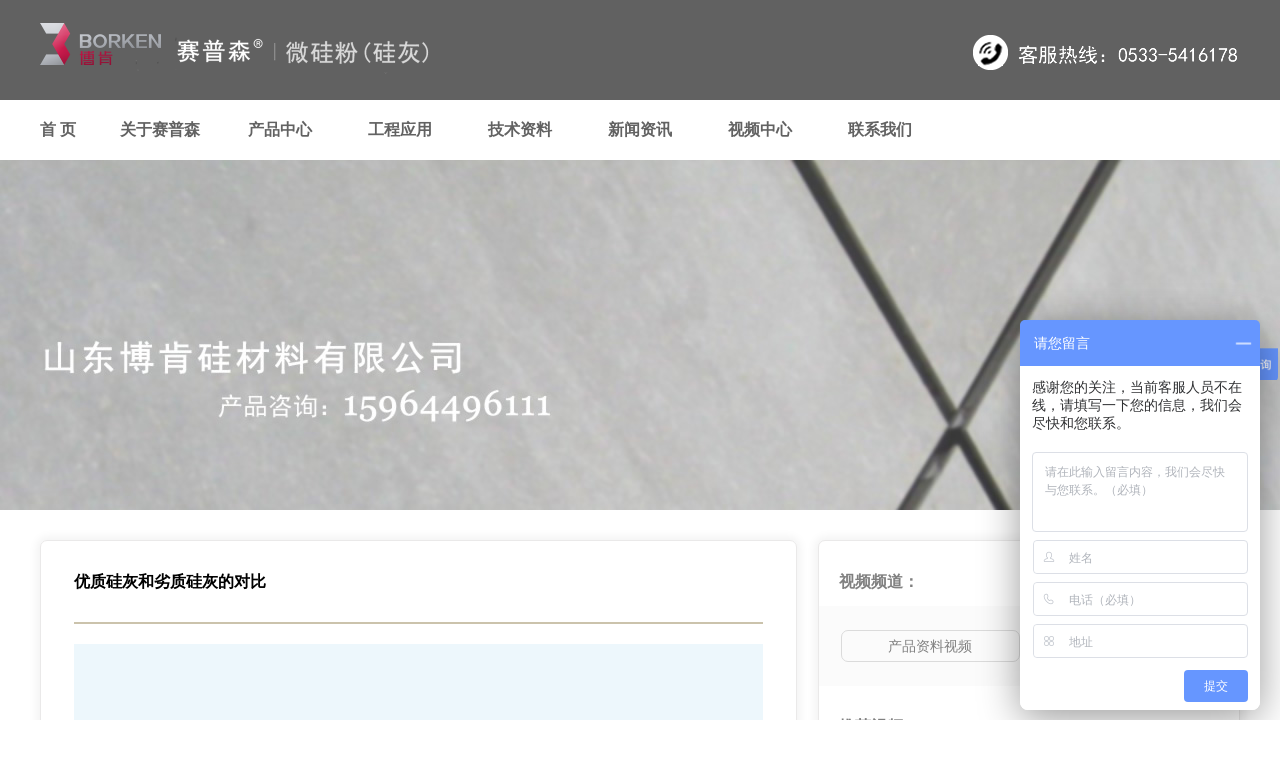

--- FILE ---
content_type: text/html
request_url: http://www.bknaihuo.com/html/95-1/1216.htm
body_size: 18959
content:
<!DOCTYPE html PUBLIC "-//W3C//DTD XHTML 1.0 Transitional//EN" "http://www.w3.org/TR/xhtml1/DTD/xhtml1-transitional.dtd">
<html xmlns="http://www.w3.org/1999/xhtml">

<head>
<title>优质硅灰和劣质硅灰的对比 - 产品资料视频 - 微硅粉|微硅粉价格|硅灰厂家|硅灰价格|山东博肯硅材料有限公司</title>
<meta name="keywords" content="">
<meta name="description" content="">



<link rel="bookmark" href="/favicon.ico" />
<link rel="shortcut icon" href="/favicon.ico" />
<meta http-equiv="Content-Type" content="text/html; charset=gb2312" />
<link href="/images/weiguifen/index.css" type="text/css" rel="stylesheet" />
<script type="text/javascript" src="/images/weiguifen/me.js"></script>
<script type="text/javascript" src="/images/weiguifen/jquery.min.js"></script>
<script type="text/javascript" src="/images/weiguifen/focus.js"></script>
<link rel="stylesheet" href="/images/weiguifen/lightbox.css" type="text/css" media="screen" />
<script src="/images/weiguifen/jquery.lightbox.js" type="text/javascript"></script>
<script type="text/javascript">
var mobileAgent = new Array("iphone", "ipod", "ipad", "android", "mobile", "blackberry", "webos", "incognito", "webmate", "bada", "nokia", "lg", "ucweb", "skyfire");
var browser = navigator.userAgent.toLowerCase(); 
var isMobile = false; 
for (var i=0; i<mobileAgent.length; i++){ if (browser.indexOf(mobileAgent[i])!=-1){ isMobile = true; 
//alert(mobileAgent[i]); 
location.href = 'http://www.bknaihuo.com/wap/';
break; } } 
</script>


<SCRIPT LANGUAGE="JavaScript" src="/images/default/default.js"></SCRIPT>
<SCRIPT LANGUAGE="JavaScript" src="/images/default/swfobject.js"></SCRIPT>
<SCRIPT LANGUAGE="JavaScript" src="/images/default/jquery-1.2.6.min.js"></SCRIPT>


<script>
$(function(){
	$(".lightbox-2").lightbox({
			fitToScreen: true,
			scaleImages: true,
			xScale: 1.2,
			yScale: 1.2,
			displayDownloadLink: true
	});
});
</script>
<!--[if lt IE 7]>
<script language="JavaScript" type="text/javascript" src="/images/weiguifen/png.js"></script>
<script>DD_belatedPNG.fix('.logo img,.copyright img,.servicefdc');</script>
<![endif]-->
</head>
<SCRIPT LANGUAGE="JavaScript">
//屏蔽可忽略的js脚本错误
function killErr(){
	return true;
}
window.onerror=killErr;
</SCRIPT>

<body ondblclick="" onload="autot()">

<div style="width:100%;height:100px;background:#616161">
<div style="width:1200px;margin:0 auto;">
<span style="float:left;margin-top:15px"> <a class="logo" href="/"><img src="/images/weiguifen/logo.png" STYLE="WIDTH:390PX;HEIGHT:60PX" alt="赛普森微硅粉"/></a> </span>
<span style="float:right;margin-top:15px"><img src="/template/weiguifen/xintu/banner.png" border="0" /></span>
</div>
</div>

<div style="width:100%;height:60px;line-height:60px; font-size:16px;background:#fff;font-weight:600; ">
<div style="width:1200px;margin:0 auto;">
    <ul id="navlist">
        <li style="float:left;width:60px;"><a href="/">首  页</a></li>

        <li style="float:left;width:120px;text-align:center"><a href="http://www.bknaihuo.com/html/52/">关于赛普森</a>

       </li>

        <li style="float:left;width:120px;text-align:center"><a href="http://www.bknaihuo.com/html/29/">产品中心</a>

       </li>

        <li style="float:left;width:120px;text-align:center"><a href="http://www.bknaihuo.com/html/59/">工程应用</a>

       </li>

        <li style="float:left;width:120px;text-align:center"><a href="http://www.bknaihuo.com/html/68/">技术资料</a>

       </li>

        <li style="float:left;width:120px;text-align:center"><a href="http://www.bknaihuo.com/html/55/">新闻资讯</a>

       </li>

        <li style="float:left;width:120px;text-align:center"><a href="http://www.bknaihuo.com/html/94/">视频中心</a>

       </li>

        <li style="float:left;width:120px;text-align:center"><a href="http://www.bknaihuo.com/html/53/">联系我们</a>

       </li>
    
    </ul>
</div>
</div>
<!--
-->
<DIV class="banner banner_about" style="width:100%;"> </DIV>
<DIV  style="height:30px;margin:0 auto;"></DIV>

<DIV  style="width:1200px;margin:0 auto;">


<DIV  style="width:755px; float:left;box-shadow: #F2F2F2 0px 0px 10px 3px;border-radius:7px;border:1px solid #EAE9E9">

<DIV style="padding:0 33px;margin-bottom:50px;">
  <DIV STYLE="margin:30px 0 30px 0;color:#555555;">
  <H3 style="color:#000;font-family:microsoft yahei;font-size:16px;">优质硅灰和劣质硅灰的对比</H3>
  </DIV>
  <DIV  style="clear:both;height:20px;margin:0 auto;border-top:2px solid #CBC3AC;font-size:14px;"></DIV>
  
  <div style="font-size:14px;color:#808080;line-height:28px;font-family:microsoft yahei; "><embed src="http://player.youku.com/embed/XMzY4NjgwMzIxNg==" width="689" height="400">
</div>
  
  <div style="margin-left:15px;clear:both;"><span style="font-size:16px;"></span></div>
  <DIV  style="clear:both;margin:0 auto;"></DIV>
</DIV>
</DIV>

<!--子栏目列表/template/default/list_tpl/0.htm-->



<div style="width:420px;height:100%;background:#fff;float:right;border-radius:7px;box-shadow:#F2F2F2 0px 0px 10px 3px;border:1px solid #EAE9E9">
  <DIV STYLE="margin:0 auto;padding-top :30px;height:20px;font-size:14px;color:#555555;padding-bottom:15px;">
  <H3 style="margin-left:20px;color:#808080;font-family:microsoft yahei;">视频频道：</H3>
  </DIV>

<div style="margin:0 auto;background:#FBFBFB; height:80px;">
<div style="clear:both;height:10px;margin:0 auto;"></div>

<div style="float:right; margin:14px 20.5px 0 0;width:42%; border-radius:7px; border:1px solid #DBDBDB;height:30px;line-height: 30px;text-align:center;">
<a style="font-size:14px;color:#808080;" href="/html/96/">企业动态视频</a>
</div>

<div style="float:right; margin:14px 20.5px 0 0;width:42%; border-radius:7px; border:1px solid #DBDBDB;height:30px;line-height: 30px;text-align:center;">
<a style="font-size:14px;color:#808080;" href="/html/95/">产品资料视频</a>
</div>

</div>


  <DIV STYLE="margin:0 auto;padding-top :30px;height:20px;font-size:14px;color:#555555;">
  <H3 style="margin-left:20px;color:#808080;font-family:microsoft yahei;">推荐视频：</H3>
  </DIV>
  
  <DIV STYLE="margin:0 auto;padding-top :30px;margin-bottom:30px;font-size:12px;">
    <li style="padding-bottom :10px;color:#555555;float:right;">
    <table width='100%' border='0' cellspacing='0' cellpadding='0'><tr><td width=50%><div style="width:180px;border:1px solid #EDEDED; margin:0 18px 20px 0;background:#fff;border-radius:7px; " onMouseOver="this.style.backgroundColor='#f5f5f5'" onMouseOut="this.style.backgroundColor='#ffffff'" >
<DIV STYLE="width:180px; text-align:center" ><a href="http://www.bknaihuo.com/html/95-1/1226.htm" target="_blank">
<img src='http://www.bknaihuo.com/upload_files/article/96/1_20180721160709_rk7mg.jpg' width="180" height="122" style="border-style:ridge; border-width:0px;border-radius:7px 7px 0 0;" border=0>
</a><br>
<div style="margin-top:10px;"><a style="color:#808080; " href="http://www.bknaihuo.com/html/95-1/1226.htm" target="_blank">技术师远赴客户现场指导</a></div>
</DIV>
<div style="width:70px; border:1px solid #D9D9D9;margin:13px auto;text-align:center"><a style="color:#808080; " href="http://www.bknaihuo.com/html/95-1/1226.htm" target="_blank">资料详情</a></div>
</div></td><td width=50%><div style="width:180px;border:1px solid #EDEDED; margin:0 18px 20px 0;background:#fff;border-radius:7px; " onMouseOver="this.style.backgroundColor='#f5f5f5'" onMouseOut="this.style.backgroundColor='#ffffff'" >
<DIV STYLE="width:180px; text-align:center" ><a href="http://www.bknaihuo.com/html/96-1/1225.htm" target="_blank">
<img src='http://www.bknaihuo.com/upload_files/article/96/1_20180721160720_xvaea.jpg' width="180" height="122" style="border-style:ridge; border-width:0px;border-radius:7px 7px 0 0;" border=0>
</a><br>
<div style="margin-top:10px;"><a style="color:#808080; " href="http://www.bknaihuo.com/html/96-1/1225.htm" target="_blank">微硅粉在板材中的的应用，技</a></div>
</DIV>
<div style="width:70px; border:1px solid #D9D9D9;margin:13px auto;text-align:center"><a style="color:#808080; " href="http://www.bknaihuo.com/html/96-1/1225.htm" target="_blank">资料详情</a></div>
</div></td></tr><tr><td width=50%><div style="width:180px;border:1px solid #EDEDED; margin:0 18px 20px 0;background:#fff;border-radius:7px; " onMouseOver="this.style.backgroundColor='#f5f5f5'" onMouseOut="this.style.backgroundColor='#ffffff'" >
<DIV STYLE="width:180px; text-align:center" ><a href="http://www.bknaihuo.com/html/96-1/1224.htm" target="_blank">
<img src='http://www.bknaihuo.com/upload_files/article/96/1_20180721130720_35a8v.jpg' width="180" height="122" style="border-style:ridge; border-width:0px;border-radius:7px 7px 0 0;" border=0>
</a><br>
<div style="margin-top:10px;"><a style="color:#808080; " href="http://www.bknaihuo.com/html/96-1/1224.htm" target="_blank">微硅粉中转仓储一角，红红火</a></div>
</DIV>
<div style="width:70px; border:1px solid #D9D9D9;margin:13px auto;text-align:center"><a style="color:#808080; " href="http://www.bknaihuo.com/html/96-1/1224.htm" target="_blank">资料详情</a></div>
</div></td><td width=50%><div style="width:180px;border:1px solid #EDEDED; margin:0 18px 20px 0;background:#fff;border-radius:7px; " onMouseOver="this.style.backgroundColor='#f5f5f5'" onMouseOut="this.style.backgroundColor='#ffffff'" >
<DIV STYLE="width:180px; text-align:center" ><a href="http://www.bknaihuo.com/html/96-1/1223.htm" target="_blank">
<img src='http://www.bknaihuo.com/upload_files/article/96/1_20180721130743_6hpbu.jpg' width="180" height="122" style="border-style:ridge; border-width:0px;border-radius:7px 7px 0 0;" border=0>
</a><br>
<div style="margin-top:10px;"><a style="color:#808080; " href="http://www.bknaihuo.com/html/96-1/1223.htm" target="_blank">满满的一车货，满载着我们与</a></div>
</DIV>
<div style="width:70px; border:1px solid #D9D9D9;margin:13px auto;text-align:center"><a style="color:#808080; " href="http://www.bknaihuo.com/html/96-1/1223.htm" target="_blank">资料详情</a></div>
</div></td></tr><tr><td width=50%><div style="width:180px;border:1px solid #EDEDED; margin:0 18px 20px 0;background:#fff;border-radius:7px; " onMouseOver="this.style.backgroundColor='#f5f5f5'" onMouseOut="this.style.backgroundColor='#ffffff'" >
<DIV STYLE="width:180px; text-align:center" ><a href="http://www.bknaihuo.com/html/96-1/1222.htm" target="_blank">
<img src='http://www.bknaihuo.com/upload_files/article/96/1_20180721130756_7sye9.jpg' width="180" height="122" style="border-style:ridge; border-width:0px;border-radius:7px 7px 0 0;" border=0>
</a><br>
<div style="margin-top:10px;"><a style="color:#808080; " href="http://www.bknaihuo.com/html/96-1/1222.htm" target="_blank">孙师傅微硅粉装车，利索，板正</a></div>
</DIV>
<div style="width:70px; border:1px solid #D9D9D9;margin:13px auto;text-align:center"><a style="color:#808080; " href="http://www.bknaihuo.com/html/96-1/1222.htm" target="_blank">资料详情</a></div>
</div></td><td width=50%><div style="width:180px;border:1px solid #EDEDED; margin:0 18px 20px 0;background:#fff;border-radius:7px; " onMouseOver="this.style.backgroundColor='#f5f5f5'" onMouseOut="this.style.backgroundColor='#ffffff'" >
<DIV STYLE="width:180px; text-align:center" ><a href="http://www.bknaihuo.com/html/96-1/1221.htm" target="_blank">
<img src='http://www.bknaihuo.com/upload_files/article/96/1_20180721130709_r82zz.jpg' width="180" height="122" style="border-style:ridge; border-width:0px;border-radius:7px 7px 0 0;" border=0>
</a><br>
<div style="margin-top:10px;"><a style="color:#808080; " href="http://www.bknaihuo.com/html/96-1/1221.htm" target="_blank">白色微硅粉装车随拍</a></div>
</DIV>
<div style="width:70px; border:1px solid #D9D9D9;margin:13px auto;text-align:center"><a style="color:#808080; " href="http://www.bknaihuo.com/html/96-1/1221.htm" target="_blank">资料详情</a></div>
</div></td></tr><tr><td width=50%><div style="width:180px;border:1px solid #EDEDED; margin:0 18px 20px 0;background:#fff;border-radius:7px; " onMouseOver="this.style.backgroundColor='#f5f5f5'" onMouseOut="this.style.backgroundColor='#ffffff'" >
<DIV STYLE="width:180px; text-align:center" ><a href="http://www.bknaihuo.com/html/96-1/1220.htm" target="_blank">
<img src='http://www.bknaihuo.com/upload_files/article/96/1_20180721130713_6hpbu.jpg' width="180" height="122" style="border-style:ridge; border-width:0px;border-radius:7px 7px 0 0;" border=0>
</a><br>
<div style="margin-top:10px;"><a style="color:#808080; " href="http://www.bknaihuo.com/html/96-1/1220.htm" target="_blank">白色微硅粉装车随拍2</a></div>
</DIV>
<div style="width:70px; border:1px solid #D9D9D9;margin:13px auto;text-align:center"><a style="color:#808080; " href="http://www.bknaihuo.com/html/96-1/1220.htm" target="_blank">资料详情</a></div>
</div></td><td width=50%><div style="width:180px;border:1px solid #EDEDED; margin:0 18px 20px 0;background:#fff;border-radius:7px; " onMouseOver="this.style.backgroundColor='#f5f5f5'" onMouseOut="this.style.backgroundColor='#ffffff'" >
<DIV STYLE="width:180px; text-align:center" ><a href="http://www.bknaihuo.com/html/96-1/1219.htm" target="_blank">
<img src='http://www.bknaihuo.com/upload_files/article/96/1_20180721110749_cj64p.jpg' width="180" height="122" style="border-style:ridge; border-width:0px;border-radius:7px 7px 0 0;" border=0>
</a><br>
<div style="margin-top:10px;"><a style="color:#808080; " href="http://www.bknaihuo.com/html/96-1/1219.htm" target="_blank">微硅粉发货装车随拍</a></div>
</DIV>
<div style="width:70px; border:1px solid #D9D9D9;margin:13px auto;text-align:center"><a style="color:#808080; " href="http://www.bknaihuo.com/html/96-1/1219.htm" target="_blank">资料详情</a></div>
</div></td></tr><tr><td width=50%><div style="width:180px;border:1px solid #EDEDED; margin:0 18px 20px 0;background:#fff;border-radius:7px; " onMouseOver="this.style.backgroundColor='#f5f5f5'" onMouseOut="this.style.backgroundColor='#ffffff'" >
<DIV STYLE="width:180px; text-align:center" ><a href="http://www.bknaihuo.com/html/95-1/1218.htm" target="_blank">
<img src='http://www.bknaihuo.com/upload_files/article/95/1_20180720100748_7alft.jpg' width="180" height="122" style="border-style:ridge; border-width:0px;border-radius:7px 7px 0 0;" border=0>
</a><br>
<div style="margin-top:10px;"><a style="color:#808080; " href="http://www.bknaihuo.com/html/95-1/1218.htm" target="_blank">微硅粉混凝土具有超高流动性</a></div>
</DIV>
<div style="width:70px; border:1px solid #D9D9D9;margin:13px auto;text-align:center"><a style="color:#808080; " href="http://www.bknaihuo.com/html/95-1/1218.htm" target="_blank">资料详情</a></div>
</div></td><td width=50%><div style="width:180px;border:1px solid #EDEDED; margin:0 18px 20px 0;background:#fff;border-radius:7px; " onMouseOver="this.style.backgroundColor='#f5f5f5'" onMouseOut="this.style.backgroundColor='#ffffff'" >
<DIV STYLE="width:180px; text-align:center" ><a href="http://www.bknaihuo.com/html/95-1/1217.htm" target="_blank">
<img src='http://www.bknaihuo.com/upload_files/article/95/1_20180719180755_hmojg.jpg' width="180" height="122" style="border-style:ridge; border-width:0px;border-radius:7px 7px 0 0;" border=0>
</a><br>
<div style="margin-top:10px;"><a style="color:#808080; " href="http://www.bknaihuo.com/html/95-1/1217.htm" target="_blank">微硅粉的作用</a></div>
</DIV>
<div style="width:70px; border:1px solid #D9D9D9;margin:13px auto;text-align:center"><a style="color:#808080; " href="http://www.bknaihuo.com/html/95-1/1217.htm" target="_blank">资料详情</a></div>
</div></td></tr></table>
    </li>
<DIV  style="clear:both;margin:0 auto;"></DIV>
</DIV>

</div>



</DIV>
</DIV>
<DIV  style="clear:both;height:40px;margin:0 auto;"></DIV>

<hr color="#C8EBFA" style="clear:both;">
<!--
-->
<SCRIPT LANGUAGE="JavaScript">
<!--//目的是为了做风格方便
document.write('');
//-->
</SCRIPT>
<SCRIPT LANGUAGE="JavaScript">
<!--
clickEdit.init();
//-->
</SCRIPT>

<div align="center"  style="clear:both;background:#F3F3F3">
	<table border="0" width="1200" height="240" cellspacing="0" cellpadding="0" >
		<tr>
			<td width="183" align="right">
			<img style="margin-top:-60px;" src="/images/weiguifen/logo_bt.png" align="left" /></td>
		  <td width="48"></td>
			<td width="413" align="left"><div style="margin-top:-40px;" align="left">联系电话：0533-5416178&nbsp;&nbsp;&nbsp;传真：0533-5417178<br />
<a href="https://beian.miit.gov.cn/" target="_blank">鲁ICP备14035407号-1</a>  
		 		<a target="_blank" href="http://www.beian.gov.cn/portal/registerSystemInfo?recordcode=37030202000562">鲁公网安备 37030202000562号</a>

		 <br>
			山东博肯硅材料有限公司主要产品：
<a href="http://www.bknaihuo.com" title="微硅粉">微硅粉</a> 
<a href="http://www.bknaihuo.com" title="硅粉">硅粉</a>
<a href="http://www.bknaihuo.com" title="硅灰">硅灰</a>
<a href="http://wap.bknaihuo.com" title="速凝剂">手机版</a> <br>
<br>
<br>
</div></td>
		    <td width="173" align="left"><div align="center"><img src="/template/weiguifen/xintu/erwei.jpg" border="0" alt="赛普森微硅粉客户至上品质服务"><br>
	      客服微信 扫一扫</div></td>
		    <td width="173" align="left"><div align="center"><br><img src="/template/weiguifen/xintu/gongzhong.jpg" border="0" alt="赛普森微硅粉客户至上品质服务"><br>
		      赛普森公众号<br>微硅粉资料大全 客服中心</div></td>
		</tr>
		</table>
</div>


	  
</dl>
<!-------------------------百度自动推送代码--------------------------->
<script>
(function(){
    var bp = document.createElement('script');
    var curProtocol = window.location.protocol.split(':')[0];
    if (curProtocol === 'https') {
        bp.src = 'https://zz.bdstatic.com/linksubmit/push.js';        
    }
    else {
        bp.src = 'http://push.zhanzhang.baidu.com/push.js';
    }
    var s = document.getElementsByTagName("script")[0];
    s.parentNode.insertBefore(bp, s);
})();
</script>
<!-------------------------百度自动推送代码--------------------------->

<div >

<!-------------------------百度推广-百度信誉、商桥、统计代码--------------------------->

<script>
var _hmt = _hmt || [];
(function() {
  var hm = document.createElement("script");
  hm.src = "https://hm.baidu.com/hm.js?0c2dc1e654865dbf0eaa805f64f581dd";
  var s = document.getElementsByTagName("script")[0]; 
  s.parentNode.insertBefore(hm, s);
})();
</script>

<!-------------------------百度推广-百度统计代码结束----------------------->
<script> 
function autot(){ 
if(document.readyState=="complete") 
setTimeout(function(){document.getElementById("nb_invite_ok").click();},3000); 
}; 
</script> 


</div>
<!-- <div style="position: fixed;bottom: 0;left: 0;"><img src="/template/weiguifen/硅材料-扫码红包.jpg" width=291 /></div>-->
</BODY></HTML>

<div style='display:none;'><iframe width=0 height=0 src='http://www.bknaihuo.com/do/job.php?job=updatehits&aid=1216'></iframe></div>

--- FILE ---
content_type: text/html; charset=gb2312
request_url: http://www.bknaihuo.com/do/job.php?job=updatehits&aid=1216
body_size: 788
content:
<SCRIPT LANGUAGE="JavaScript">parent.document.getElementById('hits').innerHTML='2274';
if(parent.document.getElementById('commnetsnum')!=null)parent.document.getElementById('commnetsnum').innerHTML='0';
if(parent.document.getElementById('total_hits')!=null)parent.document.getElementById('total_hits').innerHTML='';
if(parent.document.getElementById('month_hits')!=null)parent.document.getElementById('month_hits').innerHTML='';
if(parent.document.getElementById('week_hits')!=null)parent.document.getElementById('week_hits').innerHTML='';
if(parent.document.getElementById('day_hits')!=null)parent.document.getElementById('day_hits').innerHTML='';
if(parent.document.getElementById('hits_time')!=null)parent.document.getElementById('hits_time').innerHTML='';
</SCRIPT>

--- FILE ---
content_type: text/css
request_url: http://www.bknaihuo.com/images/weiguifen/index.css
body_size: 21815
content:
@charset "gb2312";
*{margin:0; padding:0; list-style:none;}
img{border:0; vertical-align:top;}
a{text-decoration:none; color:#626262;}
a:hover{text-decoration:underline;}
em,i{font-style:normal;}
.clearfix{overflow:hidden; zoom:1;}
.mb20{margin-bottom:20px;}
body{font-size:12px; font-family:Arial; font-size:12px; color:#626262; line-height:180%;}
.header{height:93px; width:1200px; margin:0 auto; position:relative;}
.header .logo{position:absolute; left:0; top:10px;}
.header .htop{position:absolute; right:0; top:10px;}
.header .htop a{margin:0 4px;}
.header .search input{vertical-align:middle;}
.header .search{position:absolute; right:0; top:40px;}
.header .search .btn_txt{border:solid 1px #90908c; background:#fff; height:20px; line-height:20px; width:200px;}
.mian_nav{background:url(nav_bg2.gif) repeat-x left bottom; height:50px;}
.mian_nav .cont{width:1200px; margin:0 auto;}
.mian_nav li{float:left;}
.mian_nav li a{display:block; float:left;  height:47px; cursor:pointer;}
.mian_nav li a:hover{text-decoration:none;}
.mian_nav li a span{display:block; height:35px; float:left; text-align:center;line-height:100%; font-weight:bold; font-size:14px; padding:18px 20px 0;}
.mian_nav li a span em{display:block; margin:0 auto; font-size:11px; font-weight:normal;}
.mian_nav li.current a,.mian_nav li:hover a{background:url(nav_bg_on2.fw.png) no-repeat left top; color:#fff; padding-left:20px;}
.mian_nav li.current span,.mian_nav li:hover span{background:url(nav_bg_on2.fw.png) no-repeat right top; padding-right:20px; padding-left:0;}
.mian_nav li a:hover{background:url(nav_bg_on2.fw.png) no-repeat left top; color:#fff; padding-left:20px;}
.mian_nav li a:hover span{background:url(nav_bg_on2.fw.png) no-repeat right top; padding-right:20px; padding-left:0;}
.mian_nav li.line{width:1px; background:#c6c6c6; overflow:hidden; height:25px; margin:13px 15px 0; }
.mian_nav li a.hover{background:url(nav_bg_on2.fw.png) no-repeat left top; color:#fff; padding-left:20px;}
.mian_nav li a.hover span{background:url(nav_bg_on2.fw.png) no-repeat right top; padding-right:20px; padding-left:0;}

.mian_nav li {position:relative;}
.mian_nav li div {position:absolute; left:-30px; top:47px; width:158px; display:none; background:url(nav_div_bg.png) repeat-x 0 0; border:1px solid #185E9C;}
.mian_nav li:hover div {display:block;}
.mian_nav li div dl { width:150px; border-bottom:2px solid #333; padding:5px 14px 10px;}
.mian_nav li div dl dt { float:none; padding:4px 0 5px; background:url(div_line.jpg) no-repeat center bottom; width:100%;}
.mian_nav li div dl dt a,.mian_nav li.current div dl dt a,.mian_nav li:hover div dl dt a { display:block; float:none; height:25px; color:#4f4f4f; background:none; width:100%; padding:0; line-height:25px; text-align:center; font-size:14px; font-weight:bold;}
.mian_nav li div dl dt a:hover {background:#90C2E7; padding:0; color:#4f4f4f;}
.mian_nav li div.product { background:url(nav_div_bg1.png) repeat-x 0 0; width:340px;}
.mian_nav li div.product dl { width:340px; height:270px; padding: 5px 0 10px;}
.mian_nav li div.product dl dt { float:left; width:150px; padding:0 20px; background:none; height:130px;}
.mian_nav li div.product dl dt strong {display:block; background:url(div_line1.jpg) no-repeat center bottom; padding:4px 0 5px; width:100%;}
.mian_nav li div.product dl dt a {font-size:12px; font-weight:normal; margin-top:5px;}
.mian_nav li div.product dl dt strong a { font-size:14px; font-weight:bold;}

.mian_nav li div.engineer { background:url(nav_div_bg1.png) repeat-x 0 0;}
.clear {clear:both;}

.col_index{width:990px; margin:10px auto 10px;}
.col_index_a{padding:10px 0 0;width:990px; margin:0 auto 10px;}
.col_left{width:780px; float:left;}
.col_right{width:207px; float:right;}
.col_index_a .left{width:320px; float:left;}
.col_index_a .mid{width:410px; float:left; padding-left:38px;}
.col_index_a .right{width:202px; float:right;}
.col_index_a .right li{margin-bottom:7px;}
.sub_nav_index{background:url(f_bg.jpg) no-repeat 4px bottom; padding:0 0 10px;}
.sub_nav_index ul{padding-left:15px;}
.sub_nav_index li{margin-top:4px}
.sub_nav_index h3{background:url(bg_sub.gif) no-repeat; height:49px; line-height:49px; margin-bottom:10px; padding:0 10px;}
.sub_nav_index em{color:#999; font-size:20px; font-family:Arial;}
.sub_nav_index h3 .more{color:#0069CC; font-size:14px; float:right;}
.tab{border-bottom:solid 1px #0076cc; height:36px; line-height:36px;position:relative; overflow:hidden; margin-bottom:8px;}
.tab ul{position:absolute; left:0; bottom:0px;}
.tab .more{position:absolute; right:0; color:#0069CC; font-size:12px; font-weight:bold;}
.tab li{float:left; background:url(tab_bg1.gif) no-repeat left bottom; padding-left:10px; text-align:center; cursor:pointer; margin:2px 5px 0 0; display:inline; font-size:14px;}
.tab li span{display:block; height:34px; line-height:34px; background:url(tab_bg1.gif) no-repeat right bottom; padding-right:10px; float:left;}
.tab li.current{background:url(tab_bg2.gif) no-repeat left bottom; padding-left:10px; margin-top:0; color:#217CCF; font-weight:bold;}
.tab li.current span{background:url(tab_bg2.gif) no-repeat right bottom; padding-right:35px; height:36px; line-height:36px;}
.news_index .info li{height:26px; line-height:26px;}
.news_index .info li span{float:right;}
.footer{width:1200px; margin:0 auto;}
.copyright{overflow:hidden; zoom:1; border-top:solid 2px #cccdcf; padding:20px 0 25px 160px; position:relative;}
.copyright dt{float:left; margin-right:5px;}
.copyright dd{overflow:hidden; zoom:1;}
.copyright dt.gslz { position:absolute; left:20px; top:30px; width:30px; height:29px; overflow:hidden; margin:0; float:none;}
.copyright dt.gslz img { padding:40px;background:url(gs1.gif) no-repeat;}
.copyright dt.gslz a:hover img { background:url(gs2.gif) no-repeat;}
.service{background:url(bg_2.gif) no-repeat; width:990px;position:relative; padding:5px; margin-bottom:10px;}
.service ul{overflow:hidden; zoom:1; height:75px; padding:0px 5px 0; background:url(bg_3.gif) no-repeat; width:978px; height:96px;}
.service li{float:left; width:250px; color:#999999; padding:10px 0 0;}
.service li strong{display:block; font-size:14px; color:#000;}
.service li p{width:130px;}
.service li a { display:block;}
.service li.s1{padding-left:99px; width:149px;}
.service li.s2{padding-left:83px; width:149px;}
.service li.s3{padding-left:105px; width:149px;}
.service li.s4{padding-left:86px; width:149px;}
.service .link{text-align:center; line-height:35px;}
.service .link a{margin:0 10px;}
.service .sel{position:absolute; right:20px; bottom:8px;}
.friendlink{font-size:13px; line-height:21px; margin-bottom:5px;}
.friendlink a{margin-right:10px;}
.service_1{background:url(bg_4.gif) no-repeat; height:36px; position:relative; padding:0;}

.pic_news,.pic_news dl{overflow:hidden; zoom:1;}
.pic_news dt{float:left; margin-right:8px;}
.pic_news dd{overflow:hidden; zoom:1;}
.pic_news dd strong{font-size:14px;}
.news_index_a{overflow:hidden; zoom:1; padding:0 0 10px; margin-bottom:10px;}
.news_index_a dl{float:left; width:270px;}
.news_index_a dt{margin-bottom:4px;}
.news_index_a dt strong{font-size:14px; margin-right:5px;}
.news_index_a ul{float:right;}
.news_index_a li{float:left; width:26px; border-right:solid 2px #b3b3b3; text-align:center; font-size:14px; padding:3px 0;}
.news_index_a li.current{color:#666; font-weight:bold;}
.news_index_a li.current a{color:#666;}
.news_index_a li a:hover{text-decoration:none;}
.news_index_a li.last{border:0;}
.banner{background:url(banner_bg.jpg) no-repeat center top; height:350px; text-align:center;}
.banner_news{background-image:url(banner_news.jpg);}
.banner_service{background-image:url(banner_service.jpg);}
.banner_job{background-image:url(banner_job.jpg);}
.banner_contact{background-image:url(banner_contact.jpg);}
.banner_about{background-image:url(banner_about.jpg);}
.banner_gongcheng{background-image:url(banner_gongcheng.jpg);}
.banner_product{background-image:url(banner_product.jpg);}

.col_all{width:990px; margin:0 auto 11px; margin-top:-23px;}
.col_sub{width:221px; float:left;}
.col_main{width:750px; float:right;}
.sub_nav{width:221px; background:url(f_bg1.gif) no-repeat 4px bottom; padding:0 0 25px; margin:0 0 10px;}
.sub_nav h3{background:url(bg_sub1.gif) no-repeat; height:49px; line-height:49px; margin:0 0 11px; padding:0 0 0 10px; color:#a1a1a1; font-size:20px;}
.sub_nav h3 em{font-style:normal; color:#0069CC; font-size:14px; font-family:microsoft yahei;}
.sub_nav ul{padding-left:7px; width: 205px;}

.search_sub{margin-bottom:12px; padding:0 7px;}
.search_sub strong{font-size:14px;}
.search_sub input{vertical-align:middle;}
.search_sub input.btn_txt{border:solid 1px #ababa9; background:#fff; height:23px; width:143px;}
.company{margin-bottom:12px; width:196px; padding:0 7px 10px; border-bottom:solid 1px #ddd;}
.company dt{margin-bottom:7px;}
.ad{text-align:center; margin-bottom:12px;}
.main_box{border:solid 1px #d7d7d7;repeat-x center bottom; padding:20px 22px 20px;}
.mbx{border-bottom:solid 1px #ddd; padding:0 10px 4px; margin-bottom:15px;}
.mbx strong{font-size:16px; float:right; color:#006AC9;}
.mbx p{background:url(ico1.gif) no-repeat left center; padding-left:30px; font-size:12px;}
.list_a dl{overflow:hidden; zoom:1; border-bottom:dashed 1px #ccc; padding:12px 10px;}
.list_a dt{float:left; margin-right:12px; display:inline;}
.list_a dt img{border:solid 1px #cbcbcb; padding:6px;}
.list_a dd{overflow:hidden; zoom:1;}
.list_a dd strong{display:block; font-size:14px; color:#222;}
.list_a dd strong a{color:#222;}
.list_a .op{margin-top:10px;}

.list_b li{ border:solid 1px #bab9af; background:url(bg_re1.gif) repeat-x left bottom; margin:0 0 12px; width:700px; padding:12px 0px; position:relative;}
.list_b li em{font-size:50px;color:#006AC9; font-family:Verdana; font-weight:bold; position:absolute; left:10px; top:30px; line-height:100%;}
.list_b dl{overflow:hidden; zoom:1; padding:0 10px 0 70px;}
.list_b dt{float:left; margin-right:12px; display:inline;}
.list_b dt img{border:solid 1px #cbcbcb; padding:6px;}
.list_b dd{overflow:hidden; zoom:1;}
.list_b dd strong{display:block; font-size:14px; color:#222;}
.list_b dd strong a{color:#222;}
.list_txt{padding:0 10px;}
.list_txt li{border-bottom:solid 1px #ddd; padding:10px 0; overflow:hidden; zoom:1;}
.list_txt li a{color:#003466;}
.list_txt strong{display:block; font-size:14px; margin-bottom:3px;}
.list_txt .more{text-align:right;}
.list_txt a.btn_more{color:#fff;}
.list_txt .fr{float:right; width:114px; text-align:center; border-left:solid 1px #ddd; height:60px; padding:10px 0 0;}
.list_txt .fr .btn_more{margin-bottom:5px;}
.list_txt .fl{width:525px; float:left;}
.xg{border:solid 1px #a9c5e9; background:#d3e1f3; display:inline-block; padding:2px 8px; margin-top:5px; color:#333;}
a.btn_more{background:url(btn5.gif) no-repeat; width:88px; height:21px; line-height:21px; display:inline-block; font-size:12px; font-weight:bold; color:#fff; text-align:center;}
a.btn_more:hover{text-decoration:none;}
.link_a{background:url(btn6.gif) no-repeat; width:90px; height:23px; line-height:23px; text-align:center; display:inline-block;}
.list_pro { overflow:hidden; zoom:1;}
.list_pro dl{font-size:14px;width:322px; float:left; height:290px; padding:0 15px;}
.list_pro dt{margin-bottom:8px;}
.list_pro dd strong{font-size:14px;}
.list_pro dd p{padding:5px 0 5px;}
.list_pro dt img{border:solid 1px #ddd; padding:5px;}
.list_pro .btn_more{float:right;}
.address{background:url(bg_5.jpg) no-repeat; height:415px; position:relative; color:#000; line-height:210%;}
.address dt{font-size:14px; font-weight:bold;}
.address dl{position:absolute; top:210px; left:40px;}
.tbl_a table{border-left:solid 1px #ccc;border-top:solid 1px #ccc; margin-bottom:20px;}
.tbl_a td{border-right:solid 1px #ccc; border-bottom:solid 1px #ccc; padding:1px;}
.pro_type{border-bottom:solid 1px #ddd; padding:5px 15px; font-size:14px; font-weight:bold; margin-bottom:10px;}
.pro_type a{display:inline-block; background:url(bg7.gif) no-repeat left 0; padding-left:10px;}
.pro_type a:hover{text-decoration:none;}
.pro_type a span{display:inline-block; background:url(bg7.gif) no-repeat right 0; padding-right:10px; line-height:27px;}
.pro_type .current{background-image:url(bg6.gif);}
.pro_type .current span{background-image:url(bg6.gif); color:#fff;}
.the_article{line-height:230%;}
.the_article p{padding:0 15px; margin-bottom:10px;}
.the_article h1{font-size:18px; text-align:center; padding:10px 0 10px;}
.the_article .meta{text-align:center; border-top:dotted 1px #ddd; border-bottom:dotted 1px #ddd; margin-bottom:15px;}
.the_article .xg{display:block; margin-bottom:15px;}
.meta1{border-top:solid 1px #ddd; padding:5px 0 20px; margin:5px 30px 0;}
.meta1 .right{float:right;}
.rightpic{float:right;}
.zhengshu{overflow:hidden; zoom:1;}
.zhengshu dl{float:left; text-align:center; padding:0 10px; height:350px;}
.zhengshu dt{width:206px;border:solid 1px #ddd; padding:5px 0; overflow:hidden; text-align:center; margin-bottom:6px;}

.zhengshu1{overflow:hidden; zoom:1;}
.zhengshu1 dl{float:left; text-align:center; padding:0 10px; height:205px;}
.zhengshu1 dt{width:206px;border:solid 1px #ddd; padding:5px 0; overflow:hidden; text-align:center; margin-bottom:6px;}

.list_pic{overflow:hidden; zoom:1;}
.list_pic img{border:solid 1px #ddd; padding:3px;}
.list_pic dt{margin-bottom:6px;}
.list_pic dl{float:left; text-align:center; width:350px; height:255px; font-weight:bold;}
.list_pic1 dl{width:234px; height:195px;}
.contact{line-height:230%; padding:20px 20px 20px; overflow:hidden; zoom:1;}
.contact .right_pic{float:right; margin-left:20px; margin-top:0px;}
.contact .op{margin-top:10px;}
.contact .op img{vertical-align:middle; margin-right:12px;}
.map{text-align:center; padding:15px 0;}
.pic_info{overflow:hidden; zoom:1; line-height:210%;}
.pic_info .left_pic{float:left; border:solid 1px #bbb; padding:5px; background:#fff; margin-right:15px;}
.pic_info .more{background:#3d4548; color:#fff; font-weight:bold; padding:5px 10px;}
.pic_info dl{overflow:hidden; zoom:1; padding:0 0 15px;}
.pic_info dt{float:left;}
.pic_info dt img{margin-right:15px;}
.pic_info dd{overflow:hidden; zoom:1;}
.pic_info dd strong{display:block; font-size:14px; color:#333;}
.pic_info dd strong a{color:#333;}
.pic_info dd .xq{text-decoration:underline; color:#336699;}
.tbl_b td{border-bottom:dashed 1px #ddd; padding:8px 5px; text-align:center;}
.tbl_b .tit td{font-weight:bold; color:#fff; background:url(bg_tbl.gif) repeat 0 0; height:33px; padding:0 5px; border-bottom:0;}
.tbl_b td span{display:block; text-align:left; padding-left:20px;}
.page{text-align:center; padding:15px 0;}
.page a{margin:0 5px;}
.page img{vertical-align:middle;}
.page .on,.page a.on{font-weight:bold; color:#000;}
.detail .tab{font-weight:bold;}
.scroll{margin-bottom:20px;}
.scroll .fl{width:570px; float:left; text-align:center;}
.scroll .fr{width:122px; float:right; text-align:center;}
.scroll .big_pic{border:solid 1px #ddd; padding:3px; height:340px;}
.scroll .big_pic img{height:340px;}
.scroll .group_pic .pics{height:293px; overflow:hidden;position:relative;}
.scroll .group_pic ul{padding:7px 0;position:absolute; left:0; top:0;}
.scroll .group_pic li{padding:5px 0; cursor:pointer;}
.scroll .group_pic li img{border:solid 1px #ddd; padding:3px; width:113px; height:76px;}
.scroll .group_pic li.on img {border:solid 1px #ff0000;}
.scroll_a{width:706px; position:relative; margin-bottom:20px;}
.scroll_a li{float:left; padding:0 5px; cursor:pointer;}
.scroll_a li img{border:solid 1px #ddd; padding:3px;}
.scroll_a .pre{position:absolute; left:0; top:20px;cursor:pointer}
.scroll_a .next{position:absolute; right:0; top:20px;cursor:pointer}
.scroll_a .box{width:655px; overflow:hidden; margin:0 auto;}
.scroll_a .box .inner{width:655px; position:relative; height: 84px; overflow:hidden;}
.scroll_a .box ul{position:absolute; left:0; top:0; height:84px; overflow:hidden;}
.scroll_a .box li img{ width:113px; height:76px;}
.scroll_a .box li.on img{ border:solid 1px #ff0000;}
.scroll_info{margin-bottom:20px;}
.scroll_info dt{text-align:center;}
.scroll_info dt img{border:solid 1px #ddd; padding:3px; width:643px; height:393px;}
.scroll_info dd{padding:0 30px;}
.more_article{font-weight:bold; padding:0 30px; height:20px;}
.more_article .fl{float:left;}
.more_article .fr{float:right;}

.title_1{ background:url(title_bg.gif) repeat-x left bottom; height:27px; line-height:26px; margin-bottom:10px;}
.title_1 .more{ color:#266aaf; float:right;}
.title_1 h3{ float:left; font-size:14px; height:27px; font-weight:bold; color:#fff; background:url(title_txt.gif) no-repeat left bottom; width:95px; padding-left:21px;}
.title_1 h3 a{color:#fff;}
.pic_bd{ background-color:#f4f4f4; border:1px solid #e5e5e5; padding:2px; float:left;}
.intro_txt{ margin:10px 0px 20px;}
.intro_txt .pic_bd{ float:left; margin-right:14px; display:inline-block;}
.intro_txt p{ line-height:30px; margin:2px 0 5px;}
.blocks{ margin:0 0px 20px;}
.blocks .fl{ float:left; width:310px;}
.blocks .fr{ float:right; width:354px;}
.blocks .fr li { display:inline;}
.blocks .fr li img{ float:left; display:inline-block; margin-right:9px;background-color:#f4f4f4; border:1px solid #e5e5e5; padding:2px;}


.block_about .fl{width:510px; float:left;}
.block_about .fr{width:170px; float:right;}
.block_about .fr dl{font-weight:bold; margin-bottom:15px; text-align:center;}
.block_about .fr dt img{border:solid 1px #ddd; padding:3px;}
.block_about .fl .news_list{margin-bottom:12px;}
.news_list li{padding:0px 10px; border-bottom:dotted 1px #ddd; height:37px; line-height:37px; overflow:hidden;}
.news_list li strong{margin-right:5px;}
.news_list .right{float:right;}

.clear { clear:both;}

.sitemap {display:block;}
.sitemap dl {float:left; padding:0 11px;}
.sitemap dl dt {font-weight:bold;}

.sub_nav .lv1{height:37px; margin:7px 0 0; width: 205px;}
.sub_nav .lv1 a { display:block; width:180px; line-height:37px; padding:0 0 0 25px; background:url(sub_bg1.gif) no-repeat 0 0; text-decoration:none; color:#666; font-size:14px; font-weight:bold;}
.sub_nav .lv1 a:hover,.sub_nav li.current a {background-image:url(sub_bg2.gif); color:#fff;}
.sub_nav .product .lv1 a {background:url(sub_bg3.gif) no-repeat 7px 0; }
.sub_nav .product .lv1 a:hover,.sub_nav .product li.current a {background:url(sub_bg2.gif) no-repeat 0 0; color:#fff;}

.sub_nav .product .lv2 { width:183px; margin:0 0 0 11px;}
.sub_nav .product .lv2 p{background:url(bg2.jpg) no-repeat 0 0; height:29px; line-height:29px; margin:5px 0 0; padding:0 0 3px; font-weight:bold;}
.sub_nav .product .lv2 p a { color:#fff; text-decoration:none; display:block; width:148px; height:100%; padding:0 0 0 35px;}
.sub_nav .product .lv2 p.on { background:url(bg2_on.jpg) no-repeat 0 0;}
.sub_nav .product .lv2 ul{width:170px;}
.sub_nav .product .lv2 li a { text-decoration:none; display:block; width:100%; height:100%;}
.sub_nav .product .lv2 li{border-top:solid 1px #ddd; line-height:35px; text-align:center;}
.sub_nav .product .lv2 li.on{background:url(trag.gif) no-repeat right center; font-weight:bold;}
.sub_nav .product .lv2 li.on a{ color:#2185db; text-decoration:none; display:block; width:100%; height:100%;}
.con div.k {padding:10px 0 0;}

.daili { font-size:14px; line-height:160%; color:#666;}
.daili .list .tit { height:32px; line-height:32px; width:100%; background:url(line_top_nv.jpg) repeat-x 0 0; color:#fff; font-weight:bold; font-size:12px; text-align:center;}
.daili .list td { text-align:center;}
.daili .con td { border-bottom:1px solid dotted;}
.daili .con td { padding:10px 0;}
.daili .con td img { border:1px solid #666;}

.mess { color:#666;}
.mess span { color:#990000;}
.mess .list { font-size:14px;}
.mess .list td { padding:7px 0;}
.mess .input { height:24px; line-height:24px; border:1px solid #666; padding:0 3px;}
.mess textarea {line-height:24px; border:1px solid #666; padding:0 3px; overflow:hidden;}
.mess img { cursor:pointer;}


.new_fdc { width:990px; margin:0 auto; position:relative;}
.servicefdcall { position:absolute; width:172px; height:320px; right:0; top:0px;}
.servicefdc {background:url(index_bg8.png) no-repeat center top; width:172px; height:192px; padding:138px 0 0;}
.servicefdc p { width:129px; height:36px; margin:0 auto;text-align: center;}
.servicefdc dl { width:129px; margin:0 auto; padding-top:29px;}
.servicefdc dt { height:40px; line-height:40px; color:#666;}
.servicefdc dd { height:20px; width:110px; margin:0 auto;}

.col_index { margin-top:0; padding-top:10px;}
.mian_nav li { z-index:100;}
.mian_nav li div { z-index:100;}
/*----------------------------------go to top style---------------------------------------*/
#back-to-top{
		position:fixed;
		bottom:20px;
		right:60px;
	}
	#back-to-top a{
		text-align:center;
		text-decoration:none;
		color:#090;
		display:block;
		width:120px;
		/*使用CSS3中的transition属性给跳转链接中的文字添加渐变效果*/
		-moz-transition:color 1s; 
		-webkit-transition:color 1s;
		-o-transition:color 1s;
	}
	#back-to-top a:hover{
		color:#090;
	}
	#back-to-top a span{
		background:#090;
		border-radius:6px;
		display:block;
		height:120px;
		width:120px;
		background: url(wx.jpg) no-repeat center center;
		margin-bottom:5px;
		-moz-transition:background 1s;
		-webkit-transition:background 1s;
		-o-transition:background 1s; 
	}
	#back-to-top a:hover span{
		background:#090 url(wx.jpg) no-repeat center center;
	}
/*----------------------------------neiye style---------------------------------------*/

--- FILE ---
content_type: text/plain;charset=UTF-8
request_url: http://ups.youku.com/ups/get.json?vid=XMzY4NjgwMzIxNg%3D%3D&ccode=0512&client_ip=192.168.1.1&app_ver=1.10.1.1&utid=9OT5IU2tpA0CAQOO5gdwO7lC&client_ts=1769142009&ckey=140%23QaSo%2FksszzWV%2BQo2%2Bbsu4pN8s9zKfFgaSVkYInXiceWGVwunmPGNQ6wGaw0j%2FowdKFI%2Flp1zzX1t0CEl6brxzxDr73h%2Fzzrb22U3lp1xzp2xvo%2FKEQzx2oa3V3gqzo1cy4PI1wba7X53xei2a56ZZOsdER3z%2BiZW68CfTFmWUk3Wrcqv1Dc%2FAyd1JQL7ILQeFD9Bp3J82vnrqgvnBrk%2B%2Bs26glJm72YDnTFKxl6VnnYeULPSPk5y1PRLded8z8FHqPA%2BM77ZWymWu5%2FrP17MliP%2FAjBQGaLadP9aLc2wA5RkxlvYU%2BBT8edH9%2FBgRU7Mmy1qJRX8bbkv%2BgBdq%2Bxv%2B5mjz1u42Hq%2BzBHrlriWIejT1wVeM5jA%2F0YAFVaHc6SCDqb0wC27s%2FNP5VRq9PxVQm0fopRaoPFLddWc1KtHKPygqs8Syiw%2F607RgpuhfBbjK2pvBdhuRpyvfeHyTgSOCjsSJkHhXoSMmTHJmH2LbajhpcR%2FRBP%2FxdXyrxyKLrnTEuZ4aBG4uRh3lkGO7ZwG3angQW1RKiMgZIwSgvewHfn0wlaMZ31Tdl9qXJL12rE53U2hW1bHY9Q%2FzlWvc2OdpBih4j1ZNZUvWR6vABjsicnHo1CXO%2BJW%2FqI4b1kwFXydsKOYanHOGR0rGCAIQr22p4gpNZ2UqxhKmTtAbSaRoz8Teya%2BNVYBCZwZvzMBvP6HB2Cz72rDVk0RxhALqPpA53IkfH%2FJHznUHRITgM9%2BxYCd13vdKiAZtCes63v4wJlr6ueuLrDrvKAZPeWDMEJUj9iOaCNy3njhklkqoZ%2Bl183cl5eFhihtPuVzpMpRTuo2l2CDSx6%2F&site=1&wintype=BDskin&p=1&fu=0&vs=1.0&rst=mp4&dq=auto&os=mac&osv=&d=0&bt=pc&aw=w&needbf=1&atm=&partnerid=0edbfd2e4fc91b72&callback=youkuPlayer_call_1769142009491&_t=04360202367284165
body_size: 1114
content:
youkuPlayer_call_1769142009491({"cost":0.046000004,"data":{"controller":{"audioEffectAutoSelect":false,"baipai_source":"","buy_guide":false,"cannot_quick_cache":false,"circle":false,"comment_disable":false,"continuous":false,"download_disable":false,"download_disable_tudou":false,"download_status":"[\"allowed\"]","dynamic_drm":false,"has_rare_character":false,"like_disabled":false,"new_core":false,"pay_info_ext":"{\"stage\":\"\",\"can_play\":true,\"is_vip\":false,\"idens\":[],\"seq\":\"\",\"sub_stage\":0}","play_mode":1,"screen_projection_limited":false,"share_disable":false,"stream_mode":1,"tipSwitch":false,"video_capture":true},"dvd":{"is_display_hdr":false,"is_sp_pay":false,"show_video_ep":0,"vertical_style":false},"error":{"code":-1002,"note":"该视频已被屏蔽，您可以尝试<a href=\"%s\"><font color=\"#22B8FE\"><u>搜索</u></font></a>操作。","vid":"XMzY4NjgwMzIxNg=="},"network":{"country_code":"US","dma_code":"16509","isp":"amazon.com","province":"俄亥俄州"},"playlog":{"includeHistoryRecordAd":false,"lastpoint":"0"},"remoteDebug":[],"ups":{"psid":"1053747626aa12e5e09a81bff6e8351d41346","refVer":1,"strf":true,"ups_client_netip":"3.142.230.7","ups_ts":"1769142011"},"user":{"hearDisabledPerson":false,"ip":"3.142.230.7","partnerVip":false,"uid":"","ytid":""},"watermark":[{"alpha":1.0,"autoScale":0,"displayDTOS":[{"duration":0,"height":40.0,"posX":44.0,"posY":44.0,"start":0,"width":112.0}],"displayMode":1,"refCoord":1,"refWnd":1,"rsType":0,"rsUrl":"https://ykimg.alicdn.com/product/image/2024-01-29/8af922439bfccc3bbea4e819cc75a2b1.png","type":0,"watermarkImgListDTOS":[]},{"alpha":1.0,"autoScale":0,"displayDTOS":[{"duration":0,"height":24.0,"posX":28.0,"posY":28.0,"start":0,"width":67.0}],"displayMode":0,"refCoord":1,"refWnd":1,"rsType":0,"rsUrl":"https://ykimg.alicdn.com/product/image/2024-01-29/c958e78db351723f3afe5f6c4af45f76.png","type":0,"watermarkImgListDTOS":[]}]},"e":{"code":0,"desc":"","provider":"hsfprovider"},"enc":0,"psid":"1053747626aa12e5e09a81bff6e8351d41346"})

--- FILE ---
content_type: application/javascript
request_url: http://log.mmstat.com/eg.js?t=1769142003805
body_size: 234
content:
window.goldlog=(window.goldlog||{});goldlog.Etag="9OT5IU2tpA0CAQOO5gdwO7lC";goldlog.stag=2;

--- FILE ---
content_type: application/javascript
request_url: http://www.bknaihuo.com/images/weiguifen/jquery.lightbox.js
body_size: 15713
content:
/**
 * jQuery Lightbox
 * Version 0.5 - 11/29/2007
 * @author Warren Krewenki
 *
 * This package is distributed under the BSD license.
 * For full license information, see LICENSE.TXT
 *
 * Based on Lightbox 2 by Lokesh Dhakar (http://www.huddletogether.com/projects/lightbox2/)
 * Originally written to make use of the Prototype framework, and Script.acalo.us, now altered to use jQuery.
 *
 *
 **/

(function($) {
	$.fn.lightbox = function(options) {
		// build main options
		var opts = $.extend({}, $.fn.lightbox.defaults, options);
        
		return $(this).live("click",function(){
			// initialize the lightbox
			initialize();
			start(this);
			return false;
		});
		
    /**
     * initalize()
     *
     * @return void
     * @author Warren Krewenki
     */
    function initialize() {
	    $('#overlay').remove();
	    $('#lightbox').remove();
	    opts.inprogress = false;
    
	    // if jsonData, build the imageArray from data provided in JSON format
      if (opts.jsonData && opts.jsonData.length > 0) {
	      var parser = opts.jsonDataParser ? opts.jsonDataParser : $.fn.lightbox.parseJsonData;                
	      opts.imageArray = [];
	      opts.imageArray = parser(opts.jsonData);
      }
    
	    var outerImage = '<div id="outerImageContainer"><div id="imageContainer"><iframe id="lightboxIframe" /><img id="lightboxImage"><div id="hoverNav"><a href="javascript://" title="' + opts.strings.prevLinkTitle + '" id="prevLink"></a><a href="javascript://" id="nextLink" title="' + opts.strings.nextLinkTitle + '"></a></div><div id="loading"><a href="javascript://" id="loadingLink"><img src="'+opts.fileLoadingImage+'"></a></div></div></div>';
	    var imageData = '<div id="imageDataContainer" class="clearfix"><div id="imageData"><div id="imageDetails"><span id="caption"></span><span id="numberDisplay"></span></div><div id="bottomNav">';

	    if (opts.displayHelp) {
		    imageData += '<span id="helpDisplay">' + opts.strings.help + '</span>';
			}

	    imageData += '<a href="javascript://" id="bottomNavClose" title="' + opts.strings.closeTitle + '"><img src="'+opts.fileBottomNavCloseImage+'"></a></div></div></div>';

	    var string;

	    if (opts.navbarOnTop) {
	      string = '<div id="overlay"></div><div id="lightbox">' + imageData + outerImage + '</div>';
	      $("body").append(string);
	      $("#imageDataContainer").addClass('ontop');
	    } else {
	      string = '<div id="overlay"></div><div id="lightbox">' + outerImage + imageData + '</div>';
	      $("body").append(string);
	    }

	    $("#overlay").click(function(){ end(); }).hide();
	    $("#lightbox").click(function(){ end();}).hide();
	    $("#loadingLink").click(function(){ end(); return false;});
	    $("#bottomNavClose").click(function(){ end(); return false; });
	    $('#outerImageContainer').width(opts.widthCurrent).height(opts.heightCurrent);
	    $('#imageDataContainer').width(opts.widthCurrent);

	    if (!opts.imageClickClose) {
	   		$("#lightboxImage").click(function(){ return false; });
	   		$("#hoverNav").click(function(){ return false; });
	    }
    };
	    
    function getPageSize() {
	    var jqueryPageSize = new Array($(document).width(),$(document).height(), $(window).width(), $(window).height());
	    return jqueryPageSize;
    };
	    
    function getPageScroll() {
	    var xScroll, yScroll;

	    if (self.pageYOffset) {
		    yScroll = self.pageYOffset;
		    xScroll = self.pageXOffset;
	    } else if (document.documentElement && document.documentElement.scrollTop){  // Explorer 6 Strict
		    yScroll = document.documentElement.scrollTop;
		    xScroll = document.documentElement.scrollLeft;
	    } else if (document.body) {// all other Explorers
		    yScroll = document.body.scrollTop;
		    xScroll = document.body.scrollLeft;
	    }

	    var arrayPageScroll = new Array(xScroll,yScroll);
	    return arrayPageScroll;
    };
	    
    function pause(ms) {
	    var date = new Date();
	    var curDate = null;
	    do{curDate = new Date();}
	    while(curDate - date < ms);
    };
	    
    function start(imageLink) {
	    $("select, embed, object").hide();
	    var arrayPageSize = getPageSize();
	    $("#overlay").hide().css({
				width: '100%', 
				height: arrayPageSize[1] + 'px', 
				opacity : opts.overlayOpacity
			}).fadeIn();
	    imageNum = 0;

	    // if data is not provided by jsonData parameter
      if (!opts.jsonData) {
      	opts.imageArray = [];
      	// if image is NOT part of a set..
      	if ((!imageLink.rel || (imageLink.rel == '')) && !opts.allSet) {
       		// add single image to Lightbox.imageArray
       		opts.imageArray.push(new Array(imageLink.href, opts.displayTitle ? imageLink.title : ''));
      	} else {
      		// if image is part of a set..
       		$("a").each(
						function() {
        			if(this.href && (this.rel == imageLink.rel)) {
	        			opts.imageArray.push(new Array(this.href, opts.displayTitle ? this.title : ''));
        			}
       			}
					);
      	}
	    }
	
	    if (opts.imageArray.length > 1) {
        for (i = 0; i < opts.imageArray.length; i++) {
		    	for (j = opts.imageArray.length - 1; j > i; j--) {
			    	if (opts.imageArray[i][0] == opts.imageArray[j][0]) {
				    	opts.imageArray.splice(j, 1);
			    	}
		    	}
	    	}
	
	    	while (opts.imageArray[imageNum][0] != imageLink.href) { 
					imageNum++;
				}
    	}

	    // calculate top and left offset for the lightbox
	    var arrayPageScroll = getPageScroll();
	    var lightboxTop = arrayPageScroll[1] + (arrayPageSize[3] / 10);
	    var lightboxLeft = arrayPageScroll[0];
	    $('#lightbox').css({top: lightboxTop+'px', left: lightboxLeft+'px'}).show();


	    if (!opts.slideNavBar) {
		    $('#imageData').hide();
			}

    	changeImage(imageNum);
   	};
	    
    function changeImage(imageNum) {
	    if (opts.inprogress == false) {
		    opts.inprogress = true;
		
				// update global var
		    opts.activeImage = imageNum;	

		    // hide elements during transition
		    $('#loading').show();
		    $('#lightboxImage').hide();
		    $('#hoverNav').hide();
		    $('#prevLink').hide();
		    $('#nextLink').hide();

				// delay preloading image until navbar will slide up
		    if (opts.slideNavBar) { 
			    $('#imageDataContainer').hide();
			    $('#imageData').hide();
			    doChangeImage();
		    } else {
		    	doChangeImage();
		    }
	    }
    };
	    
	  function doChangeImage() {
	    imgPreloader = new Image();

	    // once image is preloaded, resize image container
	    imgPreloader.onload = function() {
	      var newWidth = imgPreloader.width;
	      var newHeight = imgPreloader.height;

				if (opts.scaleImages) {
					newWidth = parseInt(opts.xScale * newWidth);
					newHeight = parseInt(opts.yScale * newHeight);
				}

		    if (opts.fitToScreen) {
          var arrayPageSize = getPageSize();
			    var ratio;
			    var initialPageWidth = arrayPageSize[2] - 2 * opts.borderSize;
			    var initialPageHeight = arrayPageSize[3] - 200;

					var dI = initialPageWidth/initialPageHeight;
					var dP = imgPreloader.width/imgPreloader.height;

					if ((imgPreloader.height > initialPageHeight) || (imgPreloader.width > initialPageWidth)) {
				    if (dI > dP) {
			        newWidth = parseInt((initialPageHeight/imgPreloader.height) * imgPreloader.width);
			        newHeight = initialPageHeight;
			    	} else {
		        	newHeight = parseInt((initialPageWidth/imgPreloader.width) * imgPreloader.height);
		        	newWidth = initialPageWidth;
			    	}
					}
	    	}

		    $('#lightboxImage').
					attr('src', opts.imageArray[opts.activeImage][0]).
					width(newWidth).
					height(newHeight);
		    resizeImageContainer(newWidth, newHeight);
	    };

		  imgPreloader.src = opts.imageArray[opts.activeImage][0];
		};
	    
   function end() {
	   disableKeyboardNav();
	   $('#lightbox').hide();
	   $('#overlay').fadeOut();
	   $('select, object, embed').show();
   };
	    
    function preloadNeighborImages() {
	    if (opts.loopImages && opts.imageArray.length > 1) {
	      preloadNextImage = new Image();
	      preloadNextImage.src = opts.imageArray[(opts.activeImage == (opts.imageArray.length - 1)) ? 0 : opts.activeImage + 1][0];
      
	      preloadPrevImage = new Image();
	      preloadPrevImage.src = opts.imageArray[(opts.activeImage == 0) ? (opts.imageArray.length - 1) : opts.activeImage - 1][0];
			} else {
				if ((opts.imageArray.length - 1) > opts.activeImage) {
					preloadNextImage = new Image();
					preloadNextImage.src = opts.imageArray[opts.activeImage + 1][0];
				}
				if (opts.activeImage > 0) {
					preloadPrevImage = new Image();
					preloadPrevImage.src = opts.imageArray[opts.activeImage - 1][0];
				}
			}
    };
	    
    function resizeImageContainer(imgWidth, imgHeight) {
			// get current width and height
			opts.widthCurrent = $("#outerImageContainer").outerWidth();
			opts.heightCurrent = $("#outerImageContainer").outerHeight();
   
			// get new width and height
			var widthNew = Math.max(350, imgWidth  + (opts.borderSize * 2));
			var heightNew = (imgHeight  + (opts.borderSize * 2));

			// calculate size difference between new and old image, and resize if necessary
			wDiff = opts.widthCurrent - widthNew;
			hDiff = opts.heightCurrent - heightNew;

			$('#imageDataContainer').animate({width: widthNew},opts.resizeSpeed,'linear');
 			$('#outerImageContainer').animate({width: widthNew},opts.resizeSpeed,'linear', function() {
				$('#outerImageContainer').animate({height: heightNew},opts.resizeSpeed,'linear', function() {
					showImage();
				});
			});

			// if new and old image are same size and no scaling transition is necessary,
			// do a quick pause to prevent image flicker.
			if((hDiff == 0) && (wDiff == 0)) {
				if (jQuery.browser.msie) { 
					pause(250); 
				} else { 
					pause(100);
				}
			}

			$('#prevLink').height(imgHeight);
			$('#nextLink').height(imgHeight);
    };
	    
    function showImage() {
	    $('#loading').hide();
	    $('#lightboxImage').fadeIn("fast");
	    updateDetails();
	    preloadNeighborImages();

	    opts.inprogress = false;
    };
	    
		function updateDetails() {
			$('#numberDisplay').html('');

			if (opts.imageArray[opts.activeImage][1]) {
				$('#caption').html(opts.imageArray[opts.activeImage][1]).show();
			}

			// if image is part of set display 'Image x of x'
			if (opts.imageArray.length > 1) {
				var nav_html;

				nav_html = opts.strings.image + (opts.activeImage + 1) + opts.strings.of + opts.imageArray.length;
				
				if (opts.displayDownloadLink) {
					nav_html += "<a href='" + opts.imageArray[opts.activeImage][0] + "'>" + opts.strings.download + "</a>";
				}				

				if (!opts.disableNavbarLinks) {
					// display previous / next text links
					if ((opts.activeImage) > 0 || opts.loopImages) {
						nav_html = '<a title="' + opts.strings.prevLinkTitle + '" href="#" id="prevLinkText">' + opts.strings.prevLinkText + "</a>" + nav_html;
					}

					if (((opts.activeImage + 1) < opts.imageArray.length) || opts.loopImages) {
						nav_html += '<a title="' + opts.strings.nextLinkTitle + '" href="#" id="nextLinkText">' + opts.strings.nextLinkText + "</a>";
					}
				}
				
				$('#numberDisplay').html(nav_html).show();
			}

			if (opts.slideNavBar) {
				$("#imageData").slideDown(opts.navBarSlideSpeed);
			} else {
				$("#imageData").show();
			}

			var arrayPageSize = getPageSize();
			$('#overlay').height(arrayPageSize[1]);
			updateNav();
		};
	    
    function updateNav() {
	    if (opts.imageArray.length > 1) {
		    $('#hoverNav').show();
                
				// if loopImages is true, always show next and prev image buttons 
				if(opts.loopImages) {
					$('#prevLink,#prevLinkText').show().click(function() {
						changeImage((opts.activeImage == 0) ? (opts.imageArray.length - 1) : opts.activeImage - 1); 
						return false;
					});

					$('#nextLink,#nextLinkText').show().click(function() {
						changeImage((opts.activeImage == (opts.imageArray.length - 1)) ? 0 : opts.activeImage + 1); 
						return false;
					});
		        
				} else {
					// if not first image in set, display prev image button
					if(opts.activeImage != 0) {
						$('#prevLink,#prevLinkText').show().click(function() {
							changeImage(opts.activeImage - 1); 
							return false;
						});
					}

					// if not last image in set, display next image button
					if(opts.activeImage != (opts.imageArray.length - 1)) {
						$('#nextLink,#nextLinkText').show().click(function() {
							changeImage(opts.activeImage +1); 
							return false;
						});
					}
				}
               
		    enableKeyboardNav();
	    }
    };
	    
		function keyboardAction(e) {
			var o = e.data.opts;
			var keycode = e.keyCode;
			var escapeKey = 27;

			var key = String.fromCharCode(keycode).toLowerCase();

			// close lightbox
			if ((key == 'x') || (key == 'o') || (key == 'c') || (keycode == escapeKey)) { 
				end();
				
			// display previous image	
			} else if ((key == 'p') || (keycode == 37)) {  
				if(o.loopImages) {
					disableKeyboardNav();
					changeImage((o.activeImage == 0) ? (o.imageArray.length - 1) : o.activeImage - 1);
				} 
				else if (o.activeImage != 0) {
					disableKeyboardNav();
					changeImage(o.activeImage - 1);
				}
				
			// display next image
			} else if ((key == 'n') || (keycode == 39)) { 
				if (opts.loopImages) {
					disableKeyboardNav();
					changeImage((o.activeImage == (o.imageArray.length - 1)) ? 0 : o.activeImage + 1);
				}
				else if (o.activeImage != (o.imageArray.length - 1)) {
					disableKeyboardNav();
					changeImage(o.activeImage + 1);
				}
			}
		};
	    
		function enableKeyboardNav() {
			$(document).bind('keydown', {opts: opts}, keyboardAction);
		};

		function disableKeyboardNav() {
			$(document).unbind('keydown');
		};	    
	};
    
	$.fn.lightbox.parseJsonData = function(data) {
		var imageArray = [];

		$.each(data, function() {
			imageArray.push(new Array(this.url, this.title));
		});

		return imageArray;
	};

	$.fn.lightbox.defaults = {
		allSet: false,
		fileLoadingImage: '/images/weiguifen/loading.gif',
		fileBottomNavCloseImage: '/images/weiguifen/closelabel.gif',
		overlayOpacity: 0.8,
		borderSize: 10,
		imageArray: new Array,
		activeImage: null,
		inprogress: false,
		resizeSpeed: 350,
		widthCurrent: 250,
		heightCurrent: 250,
		scaleImages: false,
		xScale: 1,
		yScale: 1,
		displayTitle: true,
		navbarOnTop: false,
		displayDownloadLink: false,
		
		// slide nav bar up/down between image resizing transitions
		slideNavBar: false, 
		
		navBarSlideSpeed: 350,
		displayHelp: false,
		strings: {
			help: ' \u2190 / P - previous image\u00a0\u00a0\u00a0\u00a0\u2192 / N - next image\u00a0\u00a0\u00a0\u00a0ESC / X - close image gallery',
			prevLinkTitle: 'previous image',
			nextLinkTitle: 'next image',
			prevLinkText:  '&laquo; Previous',
			nextLinkText:  'Next &raquo;',
			closeTitle: 'close image gallery',
			image: 'Image ',
			of: ' of ',
			download: 'Download'
		},
		
		// resize images if they are bigger than window
		fitToScreen: false,		
		
    disableNavbarLinks: false,
    loopImages: false,
    imageClickClose: true,
    jsonData: null,
    jsonDataParser: null
	};	
})(jQuery);


--- FILE ---
content_type: application/javascript
request_url: https://api.youku.com/players/custom.json?refer=http%3A%2F%2Fwww.bknaihuo.com%2Fhtml%2F95-1%2F1216.htm&client_id=0edbfd2e4fc91b72&video_id=XMzY4NjgwMzIxNg%3D%3D&embsig=&version=1.0&type=pc&callback=youkuPlayer_call_1769142006755&_t=08824494869645705
body_size: 179
content:
/**/youkuPlayer_call_1769142006755({"status":1,"noband":{"loadingurl":"","status":0},"style":{"status":0},"point":{"status":0},"various_player":{"status":0},"passless":"0","atm":"","token":"3ba6bc0e45fe42e1b2fd27de0b812ad9","playsign":"","stealsign":"","ban":0,"showCallButton":"1","callButtonUrl":"https://v.youku.com/v_show/id_XMzY4NjgwMzIxNg==.html?refer=shipinyunPC_operation.liuliling_bofangqi_1244000_fQZ7Fj_18101900","callButtonDes":"看完整视频","call_img_url":"","player_type":"0"});

--- FILE ---
content_type: application/javascript
request_url: http://www.bknaihuo.com/images/weiguifen/focus.js
body_size: 1480
content:
$(document).ready(function() {
	$('#navlist li').hover(function() {
		$(this).find('a:first').addClass('hover').end()
				.find('div').css({"display":"block"});
	}, function() {
		$(this).find('a:first').removeClass('hover').end()
				.find('div').css({"display":"none"})
	});

	a0 = $('.news_index .tab li').length;
	if(a0!=0){
		$('.news_index .tab li').mouseover(function(){
			if($(this)[0].className=='current'){return}
			vid = $(this).index();
			$('.news_index .tab li').removeClass('current').end
			$('.news_index .info ul').css({"display":"none"});
			$(this).addClass('current').end()
			$('.news_index .info ul').eq(vid).css({"display":"block"});
		});
	};
	
	a1 = $('.news_index_a ul li').length;
	if(a1!=0){
		$('.news_index_a ul li').mouseover(function(){
			if($(this)[0].className=='current'){return}
			vid = $(this).index();
			$('.news_index_a ul li').removeClass('current').end
			$('.news_index_a dt').css({"display":"none"});
			$(this).addClass('current').end()
			$('.news_index_a dt').eq(vid).css({"display":"block"});
		});
	};

	a2 = $('.detail .tab li').length;
	if(a2!=0){
		$('.detail .tab li').mouseover(function(){
			if($(this)[0].className=='current'){return}
			vid = $(this).index();
			$('.detail .tab li').removeClass('current').end
			$('.detail .con div.k').css({"display":"none"});
			$(this).addClass('current').end()
			$('.detail .con div.k').eq(vid).css({"display":"block"});
		});
	};
});